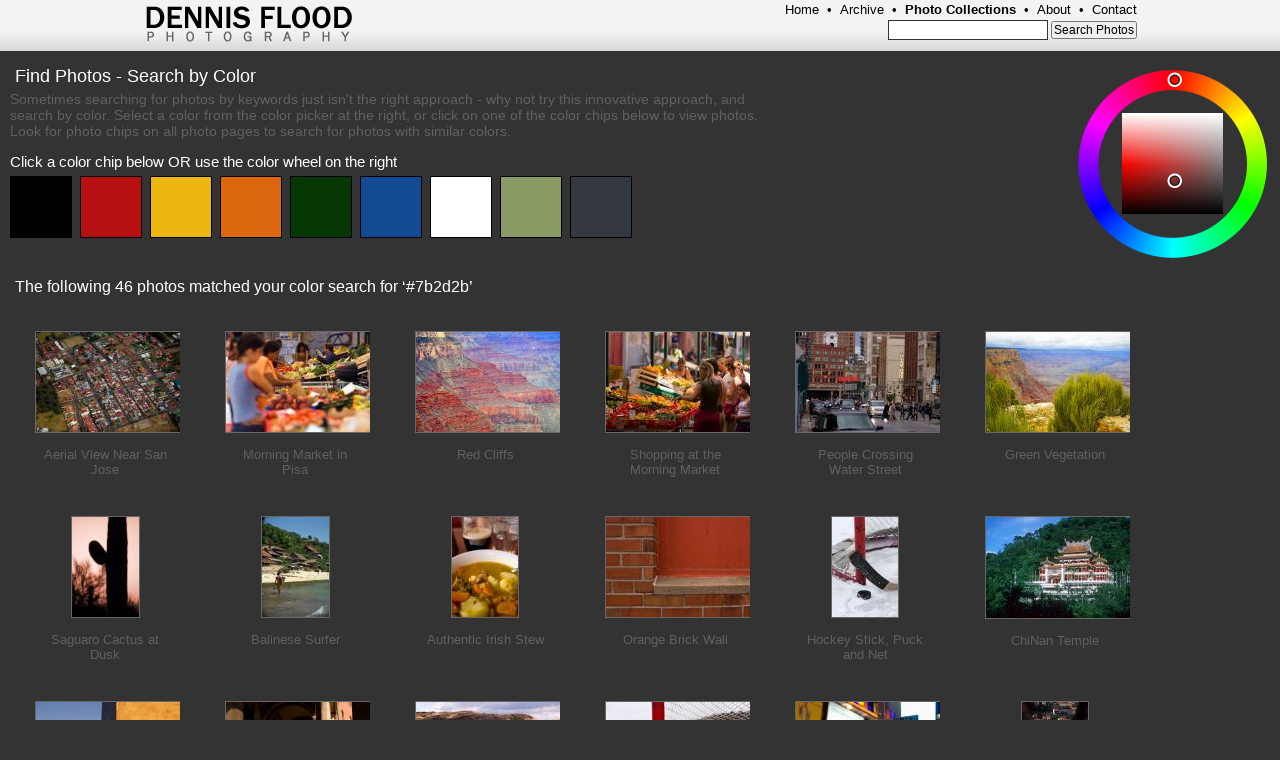

--- FILE ---
content_type: text/html; charset=UTF-8
request_url: https://www.dennisflood.com/photos/search/color/?hex=7b2d2b
body_size: 3607
content:
<!DOCTYPE html>
<html>
<head>
	<title>Color Search Results for &lsquo;#7b2d2b&rsquo; | Dennis Flood Photography</title>
	<meta http-equiv="Content-Type" content="text/html; charset=utf-8" />

		<link rel="stylesheet" type="text/css" href="/css/shared/global.css" />
		<link rel="stylesheet" type="text/css" href="/css/photos/multiple.css" />
		<link rel="stylesheet" type="text/css" href="/css/photos/multiple.css" />
		<link rel="stylesheet" type="text/css" href="/css/shared/farbtastic.css" />
			<script src="/js/jquery.js"></script>
		<script src="/js/shared/jquery.cookie.js"></script>
		<script src="/js/shared/common.js"></script>
		<script src="/js/shared/farbtastic.js"></script>
		<script src="/js/photos/color_search.js"></script>
		<meta http-equiv="imagetoolbar" content="no" />

	
	
<!-- Matomo -->
<script type="text/javascript">
  var _paq = window._paq = window._paq || [];
  /* tracker methods like "setCustomDimension" should be called before "trackPageView" */
  _paq.push(['trackPageView']);
  _paq.push(['enableLinkTracking']);
  (function() {
    var u="//stats.dennisflood.com/";
    _paq.push(['setTrackerUrl', u+'matomo.php']);
    _paq.push(['setSiteId', '1']);
    var d=document, g=d.createElement('script'), s=d.getElementsByTagName('script')[0];
    g.type='text/javascript'; g.async=true; g.src=u+'matomo.js'; s.parentNode.insertBefore(g,s);
  })();
</script>
<!-- End Matomo Code -->

</head>

<body>

<div id="header">
		<h1><a href="/"><img src="/images/shared/dfpLogo.gif" alt="Dennis Flood Photography" /></a></h1>
	<div id="headerRight">
		<ul id="mainNavigation">
			<li><a href="/" >Home</a></li>
			<li>&bull;</li>
			<li><a href="/photos/pow/" >Archive</a></li>
			<li>&bull;</li>
			<li><a href="/photos/collections/" class="selected">Photo Collections</a></li>
			<li>&bull;</li>
			<li><a href="/about/" >About</a></li>
			<li>&bull;</li>
			<li class="last"><a href="/contact/" >Contact</a></li>
		</ul>
							<form action="/photos/search/" id="photoSearch">
				<input type="text" name="q" class="searchText" /><input type="submit" value="Search Photos" class="searchButton" />
			</form>
					<div style="clear:both;"></div>
	</div>
	<div style="clear:both;"></div>
</div>

<div id="wrapper">
  <div id="colorpicker"></div>
<div class="user" id="user" style="background: #0b2984"><a href="#0b2984">&nbsp;</a></div>
<div id="page_heading">
	<h1>Find Photos - Search by Color</h1>
	<p>Sometimes searching for photos by keywords just isn't the right approach - why not try this innovative approach, and 
	search by color.  Select a color from the color picker at the right, or click on one of the color chips below to view photos.  
	Look for photo chips on all photo pages to search for photos with similar colors.</p>
</div>

<div id="color_chips">
	<h2>Click a color chip below OR use the color wheel on the right</h2>

	<div class="black" style="background: #000000"><a href="#000000">&nbsp;</a></div>
	<div class="red" style="background: #b61111"><a href="#b61111">&nbsp;</a></div>
	<div class="yellow" style="background: #ecb613"><a href="#ecb613">&nbsp;</a></div>
	<div class="orange" style="background: #dd670e"><a href="#dd670e">&nbsp;</a></div>
	<div class="green" style="background: #063806"><a href="#063806">&nbsp;</a></div>
	
	<div class="blue" style="background: #144994"><a href="#144994">&nbsp;</a></div>
	<div class="white" style="background: #ffffff"><a href="#ffffff">&nbsp;</a></div>
	<div class="olive" style="background: #899a65"><a href="#899a65">&nbsp;</a></div>
	<div class="gray" style="background: #343941"><a href="#343941">&nbsp;</a></div>
	
</div>

<form id="hidden"><input type="text" id="color" name="color" value="#7b2d2b" /></form>
<div id="colorSearchResults">
<div id="photos" class="small">
		<h1>The following 46 photos matched your color search for &lsquo;#7b2d2b&rsquo;</h1>
												<div class="photo">
			<a href="/photos/get/29ae/aerial_view_near_san_jose"><img src="/photos/2009/150/aerial_view_near_san_jose_3301.jpg" alt="" width="150" height="100" /></a>
			<h3><a href="/photos/get/29ae/aerial_view_near_san_jose">Aerial View Near San Jose</a></h3>
		</div>
											<div class="photo">
			<a href="/photos/get/2866/morning_market_in_pisa"><img src="/photos/2006/150/morning_market_in_pisa_6384.jpg" alt="" width="150" height="100" /></a>
			<h3><a href="/photos/get/2866/morning_market_in_pisa">Morning Market in Pisa</a></h3>
		</div>
											<div class="photo">
			<a href="/photos/get/2a53/red_cliffs"><img src="/photos/2010/150/red_cliffs_5380.jpg" alt="" width="150" height="100" /></a>
			<h3><a href="/photos/get/2a53/red_cliffs">Red Cliffs</a></h3>
		</div>
											<div class="photo">
			<a href="/photos/get/2884/shopping_at_the_morning_market"><img src="/photos/2006/150/shopping_at_the_morning_market_6379.jpg" alt="" width="150" height="100" /></a>
			<h3><a href="/photos/get/2884/shopping_at_the_morning_market">Shopping at the Morning Market</a></h3>
		</div>
											<div class="photo">
			<a href="/photos/get/292a/people_crossing_water_street"><img src="/photos/2006/150/people_crossing_water_street_0540.jpg" alt="" width="150" height="100" /></a>
			<h3><a href="/photos/get/292a/people_crossing_water_street">People Crossing Water Street</a></h3>
		</div>
											<div class="photo">
			<a href="/photos/get/2a4e/green_vegetation"><img src="/photos/2010/150/green_vegetation_5472.jpg" alt="" width="150" height="100" /></a>
			<h3><a href="/photos/get/2a4e/green_vegetation">Green Vegetation</a></h3>
		</div>
											<div class="photo">
			<a href="/photos/get/299f/saguaro_cactus_at_dusk"><img src="/photos/2007/150/saguaro_cactus_at_dusk_8230.jpg" alt="" width="67" height="100" /></a>
			<h3><a href="/photos/get/299f/saguaro_cactus_at_dusk">Saguaro Cactus at Dusk</a></h3>
		</div>
											<div class="photo">
			<a href="/photos/get/29e4/balinese_surfer"><img src="/photos/2001/150/balinese_surfer.jpg" alt="" width="67" height="100" /></a>
			<h3><a href="/photos/get/29e4/balinese_surfer">Balinese Surfer</a></h3>
		</div>
											<div class="photo">
			<a href="/photos/get/2774/authentic_irish_stew"><img src="/photos/2006/150/authentic_irish_stew_4566.jpg" alt="" width="66" height="100" /></a>
			<h3><a href="/photos/get/2774/authentic_irish_stew">Authentic Irish Stew</a></h3>
		</div>
											<div class="photo">
			<a href="/photos/get/27ef/orange_brick_wall"><img src="/photos/2006/150/orange_brick_wall_1481.jpg" alt="" width="150" height="100" /></a>
			<h3><a href="/photos/get/27ef/orange_brick_wall">Orange Brick Wall</a></h3>
		</div>
											<div class="photo">
			<a href="/photos/get/2968/hockey_stick,_puck_and_net"><img src="/photos/2004/150/hockey_stick_puck_and_net_2439.jpg" alt="" width="66" height="100" /></a>
			<h3><a href="/photos/get/2968/hockey_stick,_puck_and_net">Hockey Stick, Puck and Net</a></h3>
		</div>
											<div class="photo">
			<a href="/photos/get/2a6a/chinan_temple"><img src="/photos/2003/150/chinan_temple_50153.jpg" alt="" width="150" height="101" /></a>
			<h3><a href="/photos/get/2a6a/chinan_temple">ChiNan Temple</a></h3>
		</div>
											<div class="photo">
			<a href="/photos/get/29f6/washington_monuments"><img src="/photos/2002/150/washington_monuments.jpg" alt="" width="150" height="101" /></a>
			<h3><a href="/photos/get/29f6/washington_monuments">Washington Monuments</a></h3>
		</div>
											<div class="photo">
			<a href="/photos/get/2883/shiny_red_bicycle"><img src="/photos/2006/150/shiny_red_bicycle_6064.jpg" alt="" width="150" height="100" /></a>
			<h3><a href="/photos/get/2883/shiny_red_bicycle">Shiny Red Bicycle</a></h3>
		</div>
											<div class="photo">
			<a href="/photos/get/27a6/arthurs_seat"><img src="/photos/2006/150/arthurs_seat_9663.jpg" alt="" width="150" height="100" /></a>
			<h3><a href="/photos/get/27a6/arthurs_seat">Arthur&#39;s Seat</a></h3>
		</div>
											<div class="photo">
			<a href="/photos/get/2969/ice_hockey_essentials"><img src="/photos/2004/150/ice_hockey_essentials_2440.jpg" alt="" width="150" height="100" /></a>
			<h3><a href="/photos/get/2969/ice_hockey_essentials">Ice Hockey Essentials</a></h3>
		</div>
											<div class="photo">
			<a href="/photos/get/2814/information_overload"><img src="/photos/2005/150/information_overload_6587.jpg" alt="" width="150" height="100" /></a>
			<h3><a href="/photos/get/2814/information_overload">Information Overload</a></h3>
		</div>
											<div class="photo">
			<a href="/photos/get/28cc/view_through_narrow_alley"><img src="/photos/2006/150/view_through_narrow_alley_7675.jpg" alt="" width="66" height="100" /></a>
			<h3><a href="/photos/get/28cc/view_through_narrow_alley">View Through Narrow Alley</a></h3>
		</div>
											<div class="photo">
			<a href="/photos/get/2a72/riding_through_taroko_gorge"><img src="/photos/2003/150/riding_through_taroko_gorge_50289.jpg" alt="" width="150" height="99" /></a>
			<h3><a href="/photos/get/2a72/riding_through_taroko_gorge">Riding Through Taroko Gorge</a></h3>
		</div>
											<div class="photo">
			<a href="/photos/get/27be/steep_downhill"><img src="/photos/2007/150/steep_downhill_4x4_6147.jpg" alt="" width="67" height="100" /></a>
			<h3><a href="/photos/get/27be/steep_downhill">Steep Downhill</a></h3>
		</div>
											<div class="photo">
			<a href="/photos/get/29ea/faded_blue_door"><img src="/photos/2002/150/faded_blue_door.jpg" alt="" width="150" height="100" /></a>
			<h3><a href="/photos/get/29ea/faded_blue_door">Faded Blue Door</a></h3>
		</div>
											<div class="photo">
			<a href="/photos/get/2a11/star_trails_over_langkawi"><img src="/photos/2001/150/star_trails_over_langkawi.jpg" alt="" width="66" height="100" /></a>
			<h3><a href="/photos/get/2a11/star_trails_over_langkawi">Star Trails over Langkawi</a></h3>
		</div>
											<div class="photo">
			<a href="/photos/get/2809/old_wooden_stop_sign"><img src="/photos/2006/150/wooden_stop_sign_0271.jpg" alt="" width="150" height="100" /></a>
			<h3><a href="/photos/get/2809/old_wooden_stop_sign">Old Wooden Stop Sign</a></h3>
		</div>
											<div class="photo">
			<a href="/photos/get/2784/ponte_vecchio"><img src="/photos/2006/150/ponte_vecchio_5891.jpg" alt="" width="150" height="100" /></a>
			<h3><a href="/photos/get/2784/ponte_vecchio">Ponte Vecchio</a></h3>
		</div>
											<div class="photo">
			<a href="/photos/get/2a47/grand_canyon_elk"><img src="/photos/2010/150/grand_canyon_elk_5461.jpg" alt="" width="150" height="100" /></a>
			<h3><a href="/photos/get/2a47/grand_canyon_elk">Grand Canyon Elk</a></h3>
		</div>
											<div class="photo">
			<a href="/photos/get/2782/base_of_the_cathedral_dome"><img src="/photos/2006/150/base_of_the_duomo_5778.jpg" alt="" width="150" height="100" /></a>
			<h3><a href="/photos/get/2782/base_of_the_cathedral_dome">Base of the Cathedral Dome</a></h3>
		</div>
											<div class="photo">
			<a href="/photos/get/2a24/fushing_south_road_in_taipei"><img src="/photos/2002/150/fushing_south_road_in_taipei.jpg" alt="" width="150" height="99" /></a>
			<h3><a href="/photos/get/2a24/fushing_south_road_in_taipei">FuShing South Road in Taipei</a></h3>
		</div>
											<div class="photo">
			<a href="/photos/get/28ce/air_dried_laundry"><img src="/photos/2006/150/air_dried_laundry_8195.jpg" alt="" width="66" height="100" /></a>
			<h3><a href="/photos/get/28ce/air_dried_laundry">Air Dried Laundry</a></h3>
		</div>
											<div class="photo">
			<a href="/photos/get/27d8/frosted_brown_leaves"><img src="/photos/2006/150/frosted_brown_leaves_9195.jpg" alt="" width="150" height="100" /></a>
			<h3><a href="/photos/get/27d8/frosted_brown_leaves">Frosted Brown Leaves</a></h3>
		</div>
											<div class="photo">
			<a href="/photos/get/28ac/view_of_basilica_di_santa_croce"><img src="/photos/2006/150/view_of_basilica_di_santa_croce_5959.jpg" alt="" width="66" height="100" /></a>
			<h3><a href="/photos/get/28ac/view_of_basilica_di_santa_croce">View of Basilica di Santa Croce</a></h3>
		</div>
											<div class="photo">
			<a href="/photos/get/2876/pisa_from_above"><img src="/photos/2006/150/pisa_from_above_6149.jpg" alt="" width="150" height="100" /></a>
			<h3><a href="/photos/get/2876/pisa_from_above">Pisa from Above</a></h3>
		</div>
											<div class="photo">
			<a href="/photos/get/27b8/remote_desert_camp"><img src="/photos/2007/150/remote_desert_camp_6052.jpg" alt="" width="150" height="100" /></a>
			<h3><a href="/photos/get/27b8/remote_desert_camp">Remote Desert Camp</a></h3>
		</div>
											<div class="photo">
			<a href="/photos/get/299a/red_rocks_at_dawn"><img src="/photos/2007/150/red_rocks_at_dawn_7926.jpg" alt="" width="150" height="100" /></a>
			<h3><a href="/photos/get/299a/red_rocks_at_dawn">Red Rocks at Dawn</a></h3>
		</div>
											<div class="photo">
			<a href="/photos/get/2725/bicycle_in_arched_alley"><img src="/photos/2006/150/bike_in_yellow_alley_5872.jpg" alt="" width="150" height="100" /></a>
			<h3><a href="/photos/get/2725/bicycle_in_arched_alley">Bicycle in Arched Alley</a></h3>
		</div>
											<div class="photo">
			<a href="/photos/get/2a2f/turkey_vulture_takes_flight"><img src="/photos/2010/150/turkey_vulture_takes_flight_2401.jpg" alt="" width="150" height="100" /></a>
			<h3><a href="/photos/get/2a2f/turkey_vulture_takes_flight">Turkey Vulture Takes Flight</a></h3>
		</div>
											<div class="photo">
			<a href="/photos/get/27f0/overlooking_lake_mendota"><img src="/photos/2006/150/overlooking_lake_mendota_1486.jpg" alt="" width="150" height="100" /></a>
			<h3><a href="/photos/get/27f0/overlooking_lake_mendota">Overlooking Lake Mendota</a></h3>
		</div>
											<div class="photo">
			<a href="/photos/get/28eb/orange_tile_roofs"><img src="/photos/2006/150/orange_tile_roofs_7982.jpg" alt="" width="150" height="100" /></a>
			<h3><a href="/photos/get/28eb/orange_tile_roofs">Orange Tile Roofs</a></h3>
		</div>
											<div class="photo">
			<a href="/photos/get/29e3/tibetan_monk_hands"><img src="/photos/2003/150/tibetan_monk_hands.jpg" alt="" width="150" height="99" /></a>
			<h3><a href="/photos/get/29e3/tibetan_monk_hands">Tibetan Monk Hands</a></h3>
		</div>
											<div class="photo">
			<a href="/photos/get/2861/looking_towards_st_peters_basilica"><img src="/photos/2006/150/looking_towards_st_peters_basilica_6993.jpg" alt="" width="150" height="100" /></a>
			<h3><a href="/photos/get/2861/looking_towards_st_peters_basilica">Looking Towards St. Peter&#39;s Basilica</a></h3>
		</div>
											<div class="photo">
			<a href="/photos/get/27c2/books_on_a_shelf"><img src="/photos/2007/150/books_on_a_shelf_6763.jpg" alt="" width="150" height="100" /></a>
			<h3><a href="/photos/get/27c2/books_on_a_shelf">Books on a Shelf</a></h3>
		</div>
											<div class="photo">
			<a href="/photos/get/27b2/camel_footprints"><img src="/photos/2007/150/camel_footprints_6202.jpg" alt="" width="150" height="100" /></a>
			<h3><a href="/photos/get/27b2/camel_footprints">Camel Footprints</a></h3>
		</div>
											<div class="photo">
			<a href="/photos/get/295b/snowy_pine_branch"><img src="/photos/2006/150/snowy_pine_branch_2746.jpg" alt="" width="150" height="100" /></a>
			<h3><a href="/photos/get/295b/snowy_pine_branch">Snowy Pine Branch</a></h3>
		</div>
											<div class="photo">
			<a href="/photos/get/288d/statue_of_bacchus"><img src="/photos/2006/150/statue_of_bacchus_6489.jpg" alt="" width="66" height="100" /></a>
			<h3><a href="/photos/get/288d/statue_of_bacchus">Statue of Bacchus</a></h3>
		</div>
											<div class="photo">
			<a href="/photos/get/29d0/red_boat_in_a_bay"><img src="/photos/2009/150/red_boat_in_a_bay_5274.jpg" alt="" width="67" height="100" /></a>
			<h3><a href="/photos/get/29d0/red_boat_in_a_bay">Red Boat in a Bay</a></h3>
		</div>
											<div class="photo">
			<a href="/photos/get/28ff/three_blooms"><img src="/photos/2006/150/three_blooms_7862.jpg" alt="" width="150" height="100" /></a>
			<h3><a href="/photos/get/28ff/three_blooms">Three Blooms</a></h3>
		</div>
											<div class="photo">
			<a href="/photos/get/29c0/man_holding_red_crab"><img src="/photos/2009/150/man_holding_red_crab_3815.jpg" alt="" width="150" height="100" /></a>
			<h3><a href="/photos/get/29c0/man_holding_red_crab">Man Holding Red Crab</a></h3>
		</div>
	</div></div>	<div style="clear:both;"></div>
</div> 
<div style="clear:both;"></div>
<div id="footer">
	<ul>
		<li><a href="/contact/">Contact Dennis Flood</a></li>
		<li>&bull;</li>
		<li><a href="/contact/?subject=problem">Report a Problem</a></li>
		<li>&bull;</li>
		<li class="end"><a href="/photos/tags/">View Complete Tag/Keyword List</a></li>
		
		<li class="last">Photographs and site content &copy; Dennis Flood 2000-2009.<br />All rights reserved.</li>
			</ul>
</div>
</body>
</html>


--- FILE ---
content_type: text/html; charset=UTF-8
request_url: https://www.dennisflood.com/photos/search/color/ajax/?hex=7b2d2b
body_size: 1997
content:
<div id="photos" class="small">
		<h1>The following 46 photos matched your color search for &lsquo;#7b2d2b&rsquo;</h1>
												<div class="photo">
			<a href="/photos/get/29ae/aerial_view_near_san_jose"><img src="/photos/2009/150/aerial_view_near_san_jose_3301.jpg" alt="" width="150" height="100" /></a>
			<h3><a href="/photos/get/29ae/aerial_view_near_san_jose">Aerial View Near San Jose</a></h3>
		</div>
											<div class="photo">
			<a href="/photos/get/2866/morning_market_in_pisa"><img src="/photos/2006/150/morning_market_in_pisa_6384.jpg" alt="" width="150" height="100" /></a>
			<h3><a href="/photos/get/2866/morning_market_in_pisa">Morning Market in Pisa</a></h3>
		</div>
											<div class="photo">
			<a href="/photos/get/2a53/red_cliffs"><img src="/photos/2010/150/red_cliffs_5380.jpg" alt="" width="150" height="100" /></a>
			<h3><a href="/photos/get/2a53/red_cliffs">Red Cliffs</a></h3>
		</div>
											<div class="photo">
			<a href="/photos/get/2884/shopping_at_the_morning_market"><img src="/photos/2006/150/shopping_at_the_morning_market_6379.jpg" alt="" width="150" height="100" /></a>
			<h3><a href="/photos/get/2884/shopping_at_the_morning_market">Shopping at the Morning Market</a></h3>
		</div>
											<div class="photo">
			<a href="/photos/get/292a/people_crossing_water_street"><img src="/photos/2006/150/people_crossing_water_street_0540.jpg" alt="" width="150" height="100" /></a>
			<h3><a href="/photos/get/292a/people_crossing_water_street">People Crossing Water Street</a></h3>
		</div>
											<div class="photo">
			<a href="/photos/get/2a4e/green_vegetation"><img src="/photos/2010/150/green_vegetation_5472.jpg" alt="" width="150" height="100" /></a>
			<h3><a href="/photos/get/2a4e/green_vegetation">Green Vegetation</a></h3>
		</div>
											<div class="photo">
			<a href="/photos/get/299f/saguaro_cactus_at_dusk"><img src="/photos/2007/150/saguaro_cactus_at_dusk_8230.jpg" alt="" width="67" height="100" /></a>
			<h3><a href="/photos/get/299f/saguaro_cactus_at_dusk">Saguaro Cactus at Dusk</a></h3>
		</div>
											<div class="photo">
			<a href="/photos/get/29e4/balinese_surfer"><img src="/photos/2001/150/balinese_surfer.jpg" alt="" width="67" height="100" /></a>
			<h3><a href="/photos/get/29e4/balinese_surfer">Balinese Surfer</a></h3>
		</div>
											<div class="photo">
			<a href="/photos/get/2774/authentic_irish_stew"><img src="/photos/2006/150/authentic_irish_stew_4566.jpg" alt="" width="66" height="100" /></a>
			<h3><a href="/photos/get/2774/authentic_irish_stew">Authentic Irish Stew</a></h3>
		</div>
											<div class="photo">
			<a href="/photos/get/27ef/orange_brick_wall"><img src="/photos/2006/150/orange_brick_wall_1481.jpg" alt="" width="150" height="100" /></a>
			<h3><a href="/photos/get/27ef/orange_brick_wall">Orange Brick Wall</a></h3>
		</div>
											<div class="photo">
			<a href="/photos/get/2968/hockey_stick,_puck_and_net"><img src="/photos/2004/150/hockey_stick_puck_and_net_2439.jpg" alt="" width="66" height="100" /></a>
			<h3><a href="/photos/get/2968/hockey_stick,_puck_and_net">Hockey Stick, Puck and Net</a></h3>
		</div>
											<div class="photo">
			<a href="/photos/get/2a6a/chinan_temple"><img src="/photos/2003/150/chinan_temple_50153.jpg" alt="" width="150" height="101" /></a>
			<h3><a href="/photos/get/2a6a/chinan_temple">ChiNan Temple</a></h3>
		</div>
											<div class="photo">
			<a href="/photos/get/29f6/washington_monuments"><img src="/photos/2002/150/washington_monuments.jpg" alt="" width="150" height="101" /></a>
			<h3><a href="/photos/get/29f6/washington_monuments">Washington Monuments</a></h3>
		</div>
											<div class="photo">
			<a href="/photos/get/2883/shiny_red_bicycle"><img src="/photos/2006/150/shiny_red_bicycle_6064.jpg" alt="" width="150" height="100" /></a>
			<h3><a href="/photos/get/2883/shiny_red_bicycle">Shiny Red Bicycle</a></h3>
		</div>
											<div class="photo">
			<a href="/photos/get/27a6/arthurs_seat"><img src="/photos/2006/150/arthurs_seat_9663.jpg" alt="" width="150" height="100" /></a>
			<h3><a href="/photos/get/27a6/arthurs_seat">Arthur&#39;s Seat</a></h3>
		</div>
											<div class="photo">
			<a href="/photos/get/2969/ice_hockey_essentials"><img src="/photos/2004/150/ice_hockey_essentials_2440.jpg" alt="" width="150" height="100" /></a>
			<h3><a href="/photos/get/2969/ice_hockey_essentials">Ice Hockey Essentials</a></h3>
		</div>
											<div class="photo">
			<a href="/photos/get/2814/information_overload"><img src="/photos/2005/150/information_overload_6587.jpg" alt="" width="150" height="100" /></a>
			<h3><a href="/photos/get/2814/information_overload">Information Overload</a></h3>
		</div>
											<div class="photo">
			<a href="/photos/get/28cc/view_through_narrow_alley"><img src="/photos/2006/150/view_through_narrow_alley_7675.jpg" alt="" width="66" height="100" /></a>
			<h3><a href="/photos/get/28cc/view_through_narrow_alley">View Through Narrow Alley</a></h3>
		</div>
											<div class="photo">
			<a href="/photos/get/2a72/riding_through_taroko_gorge"><img src="/photos/2003/150/riding_through_taroko_gorge_50289.jpg" alt="" width="150" height="99" /></a>
			<h3><a href="/photos/get/2a72/riding_through_taroko_gorge">Riding Through Taroko Gorge</a></h3>
		</div>
											<div class="photo">
			<a href="/photos/get/27be/steep_downhill"><img src="/photos/2007/150/steep_downhill_4x4_6147.jpg" alt="" width="67" height="100" /></a>
			<h3><a href="/photos/get/27be/steep_downhill">Steep Downhill</a></h3>
		</div>
											<div class="photo">
			<a href="/photos/get/29ea/faded_blue_door"><img src="/photos/2002/150/faded_blue_door.jpg" alt="" width="150" height="100" /></a>
			<h3><a href="/photos/get/29ea/faded_blue_door">Faded Blue Door</a></h3>
		</div>
											<div class="photo">
			<a href="/photos/get/2a11/star_trails_over_langkawi"><img src="/photos/2001/150/star_trails_over_langkawi.jpg" alt="" width="66" height="100" /></a>
			<h3><a href="/photos/get/2a11/star_trails_over_langkawi">Star Trails over Langkawi</a></h3>
		</div>
											<div class="photo">
			<a href="/photos/get/2809/old_wooden_stop_sign"><img src="/photos/2006/150/wooden_stop_sign_0271.jpg" alt="" width="150" height="100" /></a>
			<h3><a href="/photos/get/2809/old_wooden_stop_sign">Old Wooden Stop Sign</a></h3>
		</div>
											<div class="photo">
			<a href="/photos/get/2784/ponte_vecchio"><img src="/photos/2006/150/ponte_vecchio_5891.jpg" alt="" width="150" height="100" /></a>
			<h3><a href="/photos/get/2784/ponte_vecchio">Ponte Vecchio</a></h3>
		</div>
											<div class="photo">
			<a href="/photos/get/2a47/grand_canyon_elk"><img src="/photos/2010/150/grand_canyon_elk_5461.jpg" alt="" width="150" height="100" /></a>
			<h3><a href="/photos/get/2a47/grand_canyon_elk">Grand Canyon Elk</a></h3>
		</div>
											<div class="photo">
			<a href="/photos/get/2782/base_of_the_cathedral_dome"><img src="/photos/2006/150/base_of_the_duomo_5778.jpg" alt="" width="150" height="100" /></a>
			<h3><a href="/photos/get/2782/base_of_the_cathedral_dome">Base of the Cathedral Dome</a></h3>
		</div>
											<div class="photo">
			<a href="/photos/get/2a24/fushing_south_road_in_taipei"><img src="/photos/2002/150/fushing_south_road_in_taipei.jpg" alt="" width="150" height="99" /></a>
			<h3><a href="/photos/get/2a24/fushing_south_road_in_taipei">FuShing South Road in Taipei</a></h3>
		</div>
											<div class="photo">
			<a href="/photos/get/28ce/air_dried_laundry"><img src="/photos/2006/150/air_dried_laundry_8195.jpg" alt="" width="66" height="100" /></a>
			<h3><a href="/photos/get/28ce/air_dried_laundry">Air Dried Laundry</a></h3>
		</div>
											<div class="photo">
			<a href="/photos/get/27d8/frosted_brown_leaves"><img src="/photos/2006/150/frosted_brown_leaves_9195.jpg" alt="" width="150" height="100" /></a>
			<h3><a href="/photos/get/27d8/frosted_brown_leaves">Frosted Brown Leaves</a></h3>
		</div>
											<div class="photo">
			<a href="/photos/get/28ac/view_of_basilica_di_santa_croce"><img src="/photos/2006/150/view_of_basilica_di_santa_croce_5959.jpg" alt="" width="66" height="100" /></a>
			<h3><a href="/photos/get/28ac/view_of_basilica_di_santa_croce">View of Basilica di Santa Croce</a></h3>
		</div>
											<div class="photo">
			<a href="/photos/get/2876/pisa_from_above"><img src="/photos/2006/150/pisa_from_above_6149.jpg" alt="" width="150" height="100" /></a>
			<h3><a href="/photos/get/2876/pisa_from_above">Pisa from Above</a></h3>
		</div>
											<div class="photo">
			<a href="/photos/get/27b8/remote_desert_camp"><img src="/photos/2007/150/remote_desert_camp_6052.jpg" alt="" width="150" height="100" /></a>
			<h3><a href="/photos/get/27b8/remote_desert_camp">Remote Desert Camp</a></h3>
		</div>
											<div class="photo">
			<a href="/photos/get/299a/red_rocks_at_dawn"><img src="/photos/2007/150/red_rocks_at_dawn_7926.jpg" alt="" width="150" height="100" /></a>
			<h3><a href="/photos/get/299a/red_rocks_at_dawn">Red Rocks at Dawn</a></h3>
		</div>
											<div class="photo">
			<a href="/photos/get/2725/bicycle_in_arched_alley"><img src="/photos/2006/150/bike_in_yellow_alley_5872.jpg" alt="" width="150" height="100" /></a>
			<h3><a href="/photos/get/2725/bicycle_in_arched_alley">Bicycle in Arched Alley</a></h3>
		</div>
											<div class="photo">
			<a href="/photos/get/2a2f/turkey_vulture_takes_flight"><img src="/photos/2010/150/turkey_vulture_takes_flight_2401.jpg" alt="" width="150" height="100" /></a>
			<h3><a href="/photos/get/2a2f/turkey_vulture_takes_flight">Turkey Vulture Takes Flight</a></h3>
		</div>
											<div class="photo">
			<a href="/photos/get/27f0/overlooking_lake_mendota"><img src="/photos/2006/150/overlooking_lake_mendota_1486.jpg" alt="" width="150" height="100" /></a>
			<h3><a href="/photos/get/27f0/overlooking_lake_mendota">Overlooking Lake Mendota</a></h3>
		</div>
											<div class="photo">
			<a href="/photos/get/28eb/orange_tile_roofs"><img src="/photos/2006/150/orange_tile_roofs_7982.jpg" alt="" width="150" height="100" /></a>
			<h3><a href="/photos/get/28eb/orange_tile_roofs">Orange Tile Roofs</a></h3>
		</div>
											<div class="photo">
			<a href="/photos/get/29e3/tibetan_monk_hands"><img src="/photos/2003/150/tibetan_monk_hands.jpg" alt="" width="150" height="99" /></a>
			<h3><a href="/photos/get/29e3/tibetan_monk_hands">Tibetan Monk Hands</a></h3>
		</div>
											<div class="photo">
			<a href="/photos/get/2861/looking_towards_st_peters_basilica"><img src="/photos/2006/150/looking_towards_st_peters_basilica_6993.jpg" alt="" width="150" height="100" /></a>
			<h3><a href="/photos/get/2861/looking_towards_st_peters_basilica">Looking Towards St. Peter&#39;s Basilica</a></h3>
		</div>
											<div class="photo">
			<a href="/photos/get/27c2/books_on_a_shelf"><img src="/photos/2007/150/books_on_a_shelf_6763.jpg" alt="" width="150" height="100" /></a>
			<h3><a href="/photos/get/27c2/books_on_a_shelf">Books on a Shelf</a></h3>
		</div>
											<div class="photo">
			<a href="/photos/get/27b2/camel_footprints"><img src="/photos/2007/150/camel_footprints_6202.jpg" alt="" width="150" height="100" /></a>
			<h3><a href="/photos/get/27b2/camel_footprints">Camel Footprints</a></h3>
		</div>
											<div class="photo">
			<a href="/photos/get/295b/snowy_pine_branch"><img src="/photos/2006/150/snowy_pine_branch_2746.jpg" alt="" width="150" height="100" /></a>
			<h3><a href="/photos/get/295b/snowy_pine_branch">Snowy Pine Branch</a></h3>
		</div>
											<div class="photo">
			<a href="/photos/get/288d/statue_of_bacchus"><img src="/photos/2006/150/statue_of_bacchus_6489.jpg" alt="" width="66" height="100" /></a>
			<h3><a href="/photos/get/288d/statue_of_bacchus">Statue of Bacchus</a></h3>
		</div>
											<div class="photo">
			<a href="/photos/get/29d0/red_boat_in_a_bay"><img src="/photos/2009/150/red_boat_in_a_bay_5274.jpg" alt="" width="67" height="100" /></a>
			<h3><a href="/photos/get/29d0/red_boat_in_a_bay">Red Boat in a Bay</a></h3>
		</div>
											<div class="photo">
			<a href="/photos/get/28ff/three_blooms"><img src="/photos/2006/150/three_blooms_7862.jpg" alt="" width="150" height="100" /></a>
			<h3><a href="/photos/get/28ff/three_blooms">Three Blooms</a></h3>
		</div>
											<div class="photo">
			<a href="/photos/get/29c0/man_holding_red_crab"><img src="/photos/2009/150/man_holding_red_crab_3815.jpg" alt="" width="150" height="100" /></a>
			<h3><a href="/photos/get/29c0/man_holding_red_crab">Man Holding Red Crab</a></h3>
		</div>
	</div>

--- FILE ---
content_type: text/css
request_url: https://www.dennisflood.com/css/photos/multiple.css
body_size: 292
content:
h1 {
	color: #fff;
	font-size: 1.6em;
	margin: 0 0 0 5px;
	padding: 0;	
}

.grid .photo {
	float: left;
	display: inline;
	text-align: center;
	/*
	padding: 15px;
	margin: 15px 15px 0 15px;
	width: 252px;
	height: 243px;
	*/
	padding: 0;
	height: 210px;
}

#wrapper {
	width: auto;
	margin: 0 10px;
}

.small .photo {
	float: left;
	display: inline;
	text-align: center;
	padding: 15px;
	margin: 15px 5px 0 5px;
	width: 150px;
	height: 140px;
}

#photos .photo a {
	padding: 5px;
	overflow: hidden;
	display: block;
}

#photos .photo a:hover {
	background: #ccc;	
}

#photos .photo img {
	border: 1px solid #666;
}

.photo h2 {
	font-weight: bold;
	font-size: 1.4em;
	text-align: center;
	margin: 2px 0 0 0;
	padding: 0 5px !important;
}

.photo h2 a:link, .photo h2 a:visited {
	color: #606060;	
	text-decoration: none;
}

.photo h2 a:hover {
	color: #333;	
}

.photo h3 {
	font-weight: normal;
	font-size: 1.3em;
	text-align: center;
	margin: 2px 0 0 0;
	padding: 0 5px !important;
}

.photo h3 a:link, .photo h3 a:visited {
	color: #606060;	
	text-decoration: none;
}

.photo h3 a:hover {
	color: #333;	
}

#page_heading {
	width: 750px;
}

#page_heading h1 {
	font-size: 1.8em;
}

#page_heading p {
	font-size: 1.4em;
	color: #606060;
	margin: 4px 0;
}

#colorpicker {
	float: right;
}

#colorSearchResults {
	clear: both;
}

#color_chips {
	padding: 10px 0 40px;
	overflow: hidden;
}

#color_chips h2 {
	color: #fff;
	padding: 0 0 6px 0; 
}

#color_chips div {
	float: left;
	margin-right: 8px;
	border: 1px solid #000;
}

#color_chips div a:link, #color_chips div a:visited {
	text-decoration: none;
	display: block;
	width: 60px; 
	height: 60px;
}

form#hidden {
	display: none;
}

#user {
	display: none;
}


--- FILE ---
content_type: text/javascript
request_url: https://www.dennisflood.com/js/shared/common.js
body_size: -114
content:
$(function() {
	$("#blackBackground").click(function() {
		$("html").removeClass();
		$("html").addClass("black");
		$.cookie('bgClass', 'black', { expires: 30, path: '/' });
		return false;
	});
	$("#grayBackground").click(function() {
		$("html").removeClass();
		$("html").addClass("gray");
		$.cookie('bgClass', 'gray', { expires: 30, path: '/' });
		return false;
	});
	$("#lightBackground").click(function() {
		$("html").removeClass();
		$("html").addClass("light");
		$.cookie('bgClass', 'light', { expires: 30, path: '/' });
		return false;
	});
});

--- FILE ---
content_type: text/javascript
request_url: https://www.dennisflood.com/js/photos/color_search.js
body_size: 193
content:
var interval;
var currentColor;

$(document).ready(function() {
		
	$("#colorpicker").farbtastic(function callback(color) {
		colorPickerCallback(color);
	});

	// set color picker to default color
	var f = $.farbtastic("#colorpicker");
	f.setColor($("#color").val());

	$("#color_chips div a").click(function() {
		colorSearch($(this).attr("href")); // trigger ajax search
		f.setColor($(this).attr("href")); // update picker
		$(this).blur();
		return false;
	});

	// set an interval to watch #color  -- if the value has changed, update the color search
	interval = setInterval("checkColor()", 1500);
});

function colorPickerCallback(color) {
	$("#color").val(color);
	$("#user").css("background", color);
}

function checkColor() {
	if ($("#color").val() != currentColor) {
		currentColor = $("#color").val();
		colorSearch(currentColor); 
	}
}

function colorSearch(color) {
	color = color.replace("#", "");
	$.get("/photos/search/color/ajax/?hex=" + color, function(data) {
		$("#colorSearchResults").html(data);
	});
}